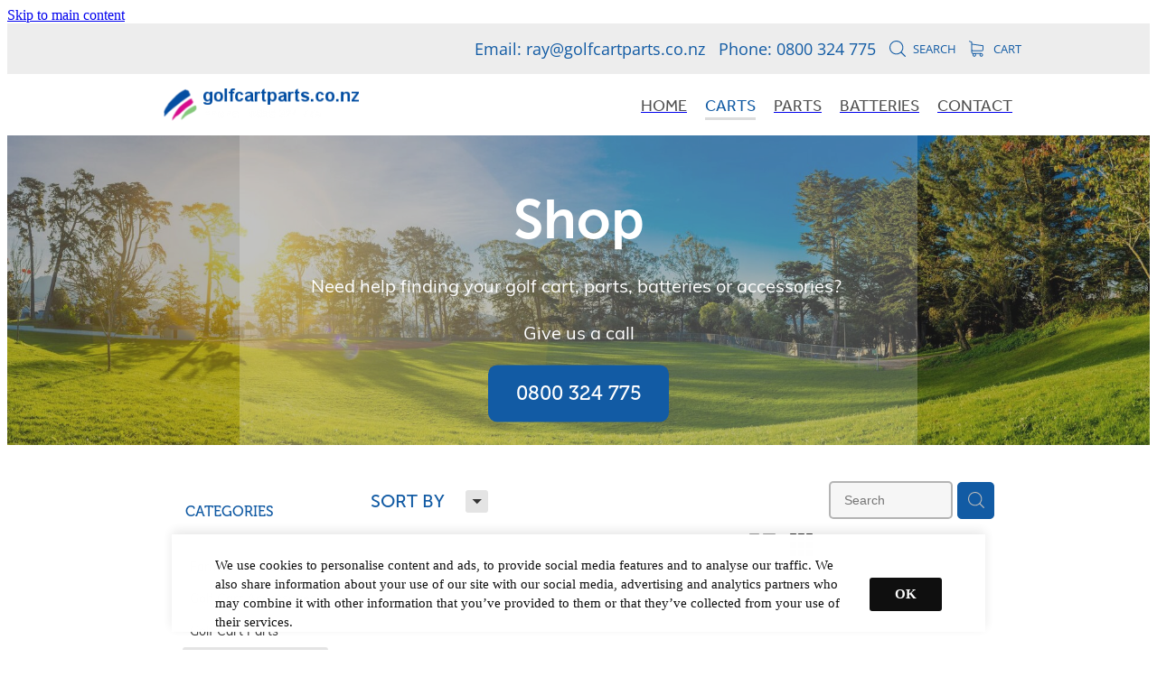

--- FILE ---
content_type: text/css
request_url: https://www.golfcartparts.co.nz/site_files/20961/assets/shop/shop.css?v=20260119081650
body_size: 4156
content:
.edit-feature-image-copy{background-color:#fff}body .feature-area-main{display:block}.feature-area-wrap{clear:both;min-width:48.750rem;overflow:hidden;background-color:transparent}.feature-area-wrap.hide-feature-logo .logo{display:none}.vpos-wrapper{height:100%}#header-area.header-overlay .feature-slide .vpos-wrapper{margin-top:0;height:calc(100% - 0px)}.feature-area__slides{position:relative;width:100%;min-width:48.750rem;background-color:transparent;margin:0 auto}.feature-slide{position:relative;min-width:48.750rem;background-color:transparent;background-position:50% 50%;background-repeat:no-repeat;background-size:cover;margin:0 auto}.feature-slide-content{margin:0 auto;position:relative;width:918px;z-index:101;background:0 0;color:#fff}body .feature-slide-content{position:absolute;top:50%;left:50%;-ms-transform:translate(-50%,-50%);-webkit-transform:translate(-50%,-50%);transform:translate(-50%,-50%)}body .logo-stay-still .feature-slide-content{top:0}.feature-slide-content-box{width:75%}.feature-slide-content a,.feature-slide-content a:visited,.feature-slide-content a:link,.feature-slide-content a:hover{color:#fff}.feature-slide-logo .logo{margin:0 auto}.feature-area-wrap.shortened .feature-slide-logo .logo{max-height:17.125rem}.feature-slide-logo .logo .logo-edit{display:none;visibility:hidden;margin:0 auto}.feature-area-main .logo .logo-edit{left:50%;margin:.313rem 0 0}.feature-area-main .logo-controls{left:50%;margin-left:0;transform:translateX(-50%);-webkit-transform:translateX(-50%)}.feature-slide-content-global{position:relative;z-index:102;height:21.438rem}.feature-slide-overlay{height:101%;position:absolute;z-index:100;width:100%;opacity:.38;-moz-opacity:.38;filter:alpha(opacity=38);background-color:#333;transition:opacity .5s ease-in-out;top:50%;transform:translate(0,-50%)}body.side-editor-open .feature-slide-overlay{transition:opacity 0s ease-in-out}.feature-slide-overlay.highlight{opacity:.68;-moz-opacity:.68;filter:alpha(opacity=68)}div.feature-text-scaling{display:block;word-wrap:break-word;white-space:normal}.feature-slide-heading div.feature-text-scaling{line-height:120%}.feature-slide-body div.feature-text-scaling{line-height:1.6em}.feature-slide-heading,h1.feature-slide-heading,h2.feature-slide-heading,h3.feature-slide-heading,div.feature-slide-heading{line-height:100%}.feature-area-main .feature-slide-heading,.feature-area-main h1.feature-slide-heading,.feature-area-main h2.feature-slide-heading,.feature-area-main h3.feature-slide-heading,.feature-area-main div.feature-slide-heading{color:#fff;font-family:ycvr,arial;font-weight:700;font-style:normal}.feature-area-main .heading-background{border-radius:0}body .feature-area-main .feature-slide.has-content .heading-background{background-color:rgba(255,255,255,.2)}.feature-slide-content .feature-slide-body{font-family:,arial;font-weight:;font-style:;font-size:20px;line-height:100%}.feature-slide-body strong{font-weight:700}.feature-slide-body em{font-style:italic}.feature-area__slides .cycle-next,.feature-area__slides .cycle-prev{position:absolute;min-width:40px;top:0;z-index:103;font-family:icons;font-size:80px;cursor:pointer;color:#fff;text-align:center}.feature-area__slides .cycle-next,.feature-area__slides .cycle-prev{height:100%;display:flex;flex-direction:column;justify-content:center}.feature-area__slides .cycle-prev{left:0}.feature-area__slides .cycle-next{right:0}.feature-area__slides .cycle-pager{text-align:center;width:94%;padding:0 3%;z-index:103;position:absolute;bottom:10%;overflow:hidden}.feature-area__slides .cycle-pager span{font-family:arial;font-size:50px;width:12px;height:12px;display:inline-block;cursor:pointer;background:rgba(18,91,164,1);border-radius:8px;margin:2px;border:2px solid rgba(18,91,164,1)}.feature-area__slides .cycle-pager span.cycle-pager-active{background:#fff}.feature-area__slides .cycle-pager>*{cursor:pointer}.feature-area-main .down-arrow-scroll{position:absolute;left:50%;-ms-transform:translateX(-50%);-webkit-transform:translateX(-50%);transform:translateX(-50%);margin-left:-13.5px;bottom:5%;animation:down-arrow-bounce 1.5s infinite;animation-timing-function:linear;display:block;-webkit-animation:down-arrow-bounce 1.5s infinite;-webkit-animation-timing-function:linear;-moz-animation-timing-function:linear;-moz-animation:down-arrow-bounce 1.5s infinite;cursor:pointer;z-index:103}.feature-area-main .down-arrow-scroll svg{width:1.688rem;height:.938rem}.feature-area-main .down-arrow-scroll svg path{fill:#fff}@-webkit-keyframes down-arrow-bounce{0%,20%,50%,80%,100%{-webkit-transform:translateY(0)}40%{-webkit-transform:translateY(-10px)}60%{-webkit-transform:translateY(3px)}}@keyframes down-arrow-bounce{0%,20%,50%,80%,100%{transform:translateY(0)}40%{transform:translateY(-6px)}60%{transform:translateY(3px)}}a.feature-button{font-family:htrh,arial;font-weight:500;font-style:normal;font-size:1.375rem;line-height:120%;padding:.85em 1em;box-sizing:border-box}a.feature-button:link,a.feature-button:visited{display:inline-block;text-decoration:none;transition:background-color .15s ease-out,color .15s ease-out;color:#fff;background:rgba(18,91,164,1)}a.feature-button:hover{text-decoration:none;color:#fff;background:rgba(8,81,154,1)}a.feature-button{min-width:200px !important}.heading-style-1{font-weight:700}.heading-style-2{font-style:italic}a.feature-button.round-corners{border-radius:10px}a.feature-button.full-round-corners{border-radius:1000px}.add-feature-area{display:none !important}.feature-slide-content-box-padding{border-radius:10px}.heading-background-none .feature-slide-content-box-padding{border-radius:10px!important}.heading-background-heading .feature-slide-content-box-padding,.heading-background-heading-blurb .feature-slide-content-box-padding,.heading-background-heading-blurb-button .feature-slide-content-box-padding{border-radius:0}.feature-slide--default274 .feature-slide-content-box{width:75%}.feature-slide{width:100%}.feature-slide-content{width:918px}#header-area.header-overlay .feature-slide-content{margin-top:0}.feature-slide-content{left:50%}.feature-slide-heading{font-size:60px}h1.feature-slide-heading{font-size:60px}h2.feature-slide-heading{font-size:60px}h3.feature-slide-heading{font-size:60px}div.feature-slide-heading{font-size:60px}.feature-slide-content .feature-slide-body{font-size:20px}a.feature-button{font-size:22px}.feature-area-wrap{height:21.438rem}.feature-slide{height:21.438rem}.feature-area__slides{height:21.438rem}.feature-slide--global{margin-top:-21.438rem}@media all and (max-width:400px){html:not(.responsive-disabled) .feature-slide-content{width:338px}html:not(.responsive-disabled) .feature-slide-heading{font-size:15.845070422535vw}html:not(.responsive-disabled) h1.feature-slide-heading{font-size:15.845070422535vw}html:not(.responsive-disabled) h2.feature-slide-heading{font-size:15.845070422535vw}html:not(.responsive-disabled) h3.feature-slide-heading{font-size:15.845070422535vw}html:not(.responsive-disabled) div.feature-slide-heading{font-size:15.845070422535vw}html:not(.responsive-disabled) a.feature-button{font-size:5.2816901408451vw}html:not(.responsive-disabled) .feature-slide-content-box{width:100%}html:not(.responsive-disabled) .feature-slide--default274 .feature-slide-content-box{width:100%}html:not(.responsive-disabled) .feature-area-main{height:auto}html:not(.responsive-disabled) .feature-area-wrap{height:auto}html:not(.responsive-disabled) .feature-slide{height:auto}html:not(.responsive-disabled) .feature-area__slides{height:auto}html:not(.responsive-disabled) #header-area.header-overlay-mobile .feature-slide-content{margin-top:0}html:not(.responsive-disabled) #header-area.header-overlay-mobile .feature-slide-content.feature-slide-content--top-left{margin-top:0}html:not(.responsive-disabled) #header-area.header-overlay-mobile .feature-slide-content.feature-slide-content--top-center{margin-top:0}html:not(.responsive-disabled) #header-area.header-overlay-mobile .feature-slide-content.feature-slide-content--top-right{margin-top:0}html:not(.responsive-disabled) #header-area.header-overlay-mobile .feature-slide-content.feature-slide-content--center-left{margin-top:0}html:not(.responsive-disabled) #header-area.header-overlay-mobile .feature-slide-content.feature-slide-content--center-center{margin-top:0}html:not(.responsive-disabled) #header-area.header-overlay-mobile .feature-slide-content.feature-slide-content--center-right{margin-top:0}html:not(.responsive-disabled) .feature-slide__placeholder{padding-top:102.500%}html:not(.responsive-disabled) .feature-area__slides.feature-area__slides--empty{padding-top:102.500%}}@media all and (max-width:740px){html:not(.responsive-disabled) .feature-slide-content{width:100%}html:not(.responsive-disabled) .feature-slide-heading{font-size:15.845070422535vw}html:not(.responsive-disabled) h1.feature-slide-heading{font-size:15.845070422535vw}html:not(.responsive-disabled) h2.feature-slide-heading{font-size:15.845070422535vw}html:not(.responsive-disabled) h3.feature-slide-heading{font-size:15.845070422535vw}html:not(.responsive-disabled) div.feature-slide-heading{font-size:15.845070422535vw}html:not(.responsive-disabled) .feature-slide-content .feature-slide-body{font-size:6.3380281690141vw}html:not(.responsive-disabled) a.feature-button{font-size:5.2816901408451vw}html:not(.responsive-disabled) .feature-slide-content-box{width:100%}html:not(.responsive-disabled) .feature-slide--default274 .feature-slide-content-box{width:100%}html:not(.responsive-disabled) .feature-area-main{height:auto}html:not(.responsive-disabled) .feature-area-wrap{height:auto}html:not(.responsive-disabled) .feature-slide{height:auto}html:not(.responsive-disabled) .feature-area__slides{height:auto}html:not(.responsive-disabled) #header-area.header-overlay-mobile .feature-slide-content{margin-top:0}html:not(.responsive-disabled) #header-area.header-overlay-mobile .feature-slide-content.feature-slide-content--top-left{margin-top:0}html:not(.responsive-disabled) #header-area.header-overlay-mobile .feature-slide-content.feature-slide-content--top-center{margin-top:0}html:not(.responsive-disabled) #header-area.header-overlay-mobile .feature-slide-content.feature-slide-content--top-right{margin-top:0}html:not(.responsive-disabled) #header-area.header-overlay-mobile .feature-slide-content.feature-slide-content--center-left{margin-top:0}html:not(.responsive-disabled) #header-area.header-overlay-mobile .feature-slide-content.feature-slide-content--center-center{margin-top:0}html:not(.responsive-disabled) #header-area.header-overlay-mobile .feature-slide-content.feature-slide-content--center-right{margin-top:0}html:not(.responsive-disabled) .feature-slide__placeholder{padding-top:102.500%}html:not(.responsive-disabled) .feature-area__slides.feature-area__slides--empty{padding-top:102.500%}}@media all and (min-width:740px) and (max-width:1080px){html:not(.responsive-disabled) .feature-slide-content{width:678px}}@media all and (min-width:1080px) and (max-width:1460px){html:not(.responsive-disabled) .feature-slide-content{width:918px}html:not(.responsive-disabled) #header-area.header-overlay .feature-slide-content{margin-top:0}}@media all and (min-width:1460px){html:not(.responsive-disabled) .feature-slide-content{width:1108px}}#main_body .stack.nsd0f-i478m .form-builder-block .rs-form-builder_row input.rs-form-builder--basic{background-color:#fff;border-width:0;border-color:rgba(255,255,255,.36);border-radius:0}#main_body .stack.nsd0f-i478m .form-builder-block .rs-form-builder_row textarea.rs-form-builder--basic{background-color:#fff;border-width:0;border-color:rgba(255,255,255,.36);border-radius:0}#main_body .stack.nsd0f-i478m .form-builder-block .rs-form-builder_row .choices__inner{background-color:#fff;border-width:0;border-color:rgba(255,255,255,.36);border-radius:0}#main_body .stack.nsd0f-i478m .form-builder-block .rs-form-builder_row .rs-form__file-upload{--border-width:0px;--border-color:rgba(255,255,255,.36);--border-radius:0px}#main_body .stack.nsd0f-i478m .form-builder-block .form-builder .submit-form{margin:15px auto 0 auto;display:block}#main_body .stack.nsd0f-i478m .form-builder-block .rs-form-builder_row .choices__list--dropdown{background-color:#fff;border-radius:0}#main_body .stack.nsd0f-i478m .form-builder-block .rs-form-builder_row .choices__item--selectable.is-highlighted{background-color:rgba(225,225,225,1)}#main_body .stack.nsd0f-i478m .form-builder-message{background-color:#fff}#main_body .stack.nsd0f-i478m .form-builder-message__overlay{background-color:rgba(18,91,164,.8)}#main_body .stack.nsd0f-i478m .form-builder-message__message{color:#125ba4}#main_body .stack.nsd0f-i478m .form-builder-message__message svg path{fill:#125ba4}#main_body .stack.nsd0f-i478m .block .rs-form-builder_row label{color:#fff}#main_body .stack.nsd0f-i478m .block .rs-form__file-upload{--color:#fff}.stack.nsd0f-i478m{background:#125ba4}#main_body .stack.nsd0f-i478m .block h2{color:#fff;font-size:2.25rem}#main_body .stack.nsd0f-i478m .accordion-block .accordion-block__item-icon--h2 svg path{fill:#fff}#main_body .stack.nsd0f-i478m .block h2.heading{color:#fff}#main_body .stack.nsd0f-i478m .block h2.heading a{color:#fff}#main_body .stack.nsd0f-i478m .accordion-block .accordion-block__item-icon--h2 svg{width:2.25rem;height:2.25rem}#main_body .stack.nsd0f-i478m .block .p-font:not(.picture-subtitle){color:#fff}#main_body .stack.nsd0f-i478m .accordion-block .accordion-block__item-icon--.p-font:not(.picture-subtitle) svg path{fill:#fff}#main_body .stack.nsd0f-i478m .block .p-font:not(.picture-subtitle).heading{color:#fff}#main_body .stack.nsd0f-i478m .block .p-font:not(.picture-subtitle).heading a{color:#fff}#main_body .stack.nsd0f-i478m #main_body .blog_post_holder .blog_readmore{color:#fff}#main_body .stack.nsd0f-i478m .p-font-colour{color:#fff}#main_body .stack.nsd0f-i478m .text_block .text_block_text a{color:#ededed}#main_body .stack.nsd0f-i478m .text_block .text_block_text a:visited{color:#ededed}#main_body .stack.nsd0f-i478m .accordion-block .accordion-block__item-content a{color:#ededed}#main_body .stack.nsd0f-i478m .accordion-block .accordion-block__item-content a:visited{color:#ededed}#main_body .stack.nsd0f-i478m .text-link-colour{color:#ededed}#main_body .stack.nsd0f-i478m .text-link-colour svg{fill:#ededed}#main_body .stack.nsd0f-i478m{--accessibility-outline-color:#ededed}.stack.nsd0f-i478m .file_upload_block .file-download-arrow{background:#125ba4}#main_body .stack.nsd0f-i478m .site-button{color:#125ba4;box-shadow:0 0 0 2px #fff inset;background:#fff;display:block;line-height:1.2;width:100%;min-width:200px;max-width:350px;padding:1rem 1.5em}#main_body .stack.nsd0f-i478m .button-content{box-shadow:0 0 0 2px #fff inset;background:#fff;color:#125ba4;display:block;line-height:1.2;width:100%;min-width:200px;max-width:350px;padding:1rem 1.5em}.stack.nsd0f-i478m .file_upload_block .file-download-arrow .file-download-ext{color:#fff}.stack.nsd0f-i478m .file_upload_block .file-download-arrow svg path{fill:#fff}#main_body .stack.nsd0f-i478m .button-content.file-upload-container{padding:1rem 1.042em;width:100%;max-width:21.875rem}#main_body .stack.nsd0f-i478m .button-content.file-upload-container .file-download-arrow{display:block}#main_body .stack.nsd0f-i478m .button-content.file-upload-container .file-download-text{padding-right:4.35em;line-height:1.5em}@media only screen and (min-width:740px){#main_body .stack.nsd0f-i478m .button-content:hover{background:rgba(225,225,225,1);color:#125ba4}#main_body .stack.nsd0f-i478m .site-button:hover{background:rgba(225,225,225,1);color:#125ba4}.stack.nsd0f-i478m .file_upload_block .file-upload-container:hover .file-download-arrow svg path{fill:#fff}}@media only screen and (max-width:740px){html:not(.responsive-disabled) .stack.nsd0f-i478m .file_upload_block .file-upload-container:hover .file-download-arrow svg path{fill:#fff}}._1100af70--45872783{--fluid-width:18}._4993ced5--45872783{flex:0 1 calc(100%/(var(--grid-size,24)/var(--fluid-width,8)))}#content .stack_area{padding-bottom:0}.nsd0f-i478m{margin-top:3.125rem;margin-bottom:0;--stack-design-padding-top:3.125rem;--stack-design-padding-bottom:3.125rem;padding-top:var(--stack-design-padding-top,0);padding-bottom:var(--stack-design-padding-bottom,0);--stack-design-column-gap:0;--stack-design-padding-left:0;--stack-design-padding-right:0}.nsd0f-i478m .column{padding-left:0;padding-right:0}.nsd0f-i478m .column-container{gap:var(--stack-design-column-gap,0)}.nsd0f-i478m .stack-inner{padding-left:var(--stack-design-padding-left,0);padding-right:var(--stack-design-padding-right,0)}@media screen and (max-width:740px){.stack.nsd0f-i478m .column{padding-top:8px;padding-bottom:8px;padding-left:0;padding-right:0}.stack.nsd0f-i478m{margin-top:3.125rem;margin-bottom:0;--stack-design-mobile-padding-top:3.125rem;--stack-design-mobile-padding-bottom:3.125rem;padding-top:var(--stack-design-mobile-padding-top,0);padding-bottom:var(--stack-design-mobile-padding-bottom,0);--stack-design-mobile-padding-left:0;--stack-design-mobile-padding-right:0}.stack.nsd0f-i478m .column-container{gap:0}.stack.nsd0f-i478m .stack-inner{padding-left:var(--stack-design-mobile-padding-left,0);padding-right:var(--stack-design-mobile-padding-right,0)}}._5d5af514{--grid-size:24}._252144ef{padding:1.25rem;overflow:hidden;box-sizing:border-box;width:75%;position:absolute;z-index:2;left:50%;transform:translateX(-50%);top:10%;pointer-events:none;opacity:0;background-color:var(--button-group-background-color);font-smoothing:antialiased;-webkit-font-smoothing:antialiased}._8dce7e5f{position:absolute;top:0;left:0;width:100%;height:100%;z-index:1;opacity:0;pointer-events:none}._2c899cee{pointer-events:auto}._9df0276b{font-size:1.125rem;line-height:1.2em;padding-left:2.1875rem;word-wrap:break-word}._9df0276b svg{width:1.5rem;height:1.1875rem;position:absolute;top:50%;transform:translateY(-50%);translate:-2.5rem 0;fill:var(--button-group-text-color)}@layer rs-base{._925853a1--00e0b97b{--button-group-background-color:#333;--button-group-text-color:#fff;--button-group-border-size:1px;--button-group-border-radius:21.875rem;--button-group-border-color:#333;--button-group-font-weight:500;--button-group-font-family:kldz;--button-group-font-style:normal;--button-group-hover-background-color:#333;--button-group-hover-text-color:#fff;--button-group-hover-border-color:#333;--button-group-font-size:1rem;--button-group-mobile-font-size:1rem;--button-group-letter-spacing:0em;--button-group-line-height:1.2;--button-group-text-transform:none;--button-group-padding:1rem 1.5em;--button-group-centered-text:start;--button-group-display:flex;--button-group-width:100%;--button-group-min-width:0;--button-group-max-width:21.875rem}}@layer rs-variants{._7c78bdb9--00e0b97b ._925853a1{--button-group-font-size:1rem;--button-group-mobile-font-size:1rem;--button-group-letter-spacing:0em;--button-group-line-height:1.2;--button-group-text-transform:none;--button-group-border-radius:21.875rem;--button-group-padding:1rem 1.5em;--button-group-display:flex;--button-group-width:100%;--button-group-min-width:0;--button-group-max-width:21.875rem}}@layer rs-base{._925853a1--4d82ff75{--button-group-background-color:#555;--button-group-text-color:#fff;--button-group-border-size:.125rem;--button-group-border-radius:21.875rem;--button-group-border-color:#555;--button-group-font-weight:500;--button-group-font-family:kldz;--button-group-font-style:normal;--button-group-hover-background-color:#373737;--button-group-hover-text-color:#fff;--button-group-hover-border-color:#373737;--button-group-font-size:1.375rem;--button-group-mobile-font-size:1rem;--button-group-letter-spacing:0em;--button-group-line-height:1.5;--button-group-text-transform:none;--button-group-padding:1rem 1.5em;--button-group-centered-text:start;--button-group-display:flex;--button-group-width:100%;--button-group-min-width:0;--button-group-max-width:21.875rem}}@layer rs-variants{._7c78bdb9--4d82ff75 ._925853a1{--button-group-font-size:1.375rem;--button-group-mobile-font-size:1rem;--button-group-letter-spacing:0em;--button-group-line-height:1.5;--button-group-text-transform:none;--button-group-border-radius:21.875rem;--button-group-padding:1rem 1.5em;--button-group-display:flex;--button-group-width:100%;--button-group-min-width:0;--button-group-max-width:21.875rem}}@layer rs-base{._925853a1--ae0c3718{--button-group-background-color:#fff;--button-group-text-color:#125ba4;--button-group-border-size:.125rem;--button-group-border-radius:21.875rem;--button-group-border-color:#fff;--button-group-font-weight:500;--button-group-font-family:kldz;--button-group-font-style:normal;--button-group-hover-background-color:#e1e1e1;--button-group-hover-text-color:#125ba4;--button-group-hover-border-color:#e1e1e1;--button-group-font-size:1.375rem;--button-group-mobile-font-size:1rem;--button-group-letter-spacing:0em;--button-group-line-height:1.5;--button-group-text-transform:none;--button-group-padding:1rem 1.5em;--button-group-centered-text:start;--button-group-display:flex;--button-group-width:100%;--button-group-min-width:0;--button-group-max-width:21.875rem}}@layer rs-variants{._7c78bdb9--ae0c3718 ._925853a1{--button-group-font-size:1.375rem;--button-group-mobile-font-size:1rem;--button-group-letter-spacing:0em;--button-group-line-height:1.5;--button-group-text-transform:none;--button-group-border-radius:21.875rem;--button-group-padding:1rem 1.5em;--button-group-display:flex;--button-group-width:100%;--button-group-min-width:0;--button-group-max-width:21.875rem}}@layer rs-base{._925853a1--1e2e2837{--button-group-background-color:#555;--button-group-text-color:#fff;--button-group-border-size:0px;--button-group-border-radius:21.875rem;--button-group-border-color:#555;--button-group-font-weight:400;--button-group-font-family:kldz;--button-group-font-style:normal;--button-group-hover-background-color:#323232;--button-group-hover-text-color:transparent;--button-group-hover-border-color:#323232;--button-group-font-size:1.125rem;--button-group-mobile-font-size:1rem;--button-group-letter-spacing:0em;--button-group-line-height:1;--button-group-text-transform:none;--button-group-padding:.7em .95em;--button-group-centered-text:center;--button-group-display:inline-flex;--button-group-width:auto;--button-group-min-width:4.375rem;--button-group-max-width:unset}}@layer rs-variants{._7c78bdb9--1e2e2837 ._925853a1{--button-group-font-size:1.125rem;--button-group-mobile-font-size:1rem;--button-group-letter-spacing:0em;--button-group-line-height:1;--button-group-text-transform:none;--button-group-border-radius:21.875rem;--button-group-padding:.7em .95em;--button-group-display:inline-flex;--button-group-width:auto;--button-group-min-width:4.375rem;--button-group-max-width:unset}}@layer rs-base{._925853a1--ceeee0e6{--button-group-background-color:transparent;--button-group-text-color:#555;--button-group-border-size:.125rem;--button-group-border-radius:21.875rem;--button-group-border-color:#555;--button-group-font-weight:500;--button-group-font-family:kldz;--button-group-font-style:normal;--button-group-hover-background-color:transparent;--button-group-hover-text-color:#373737;--button-group-hover-border-color:#373737;--button-group-font-size:1.375rem;--button-group-mobile-font-size:1rem;--button-group-letter-spacing:0em;--button-group-line-height:1.5;--button-group-text-transform:none;--button-group-padding:1rem 1.5em;--button-group-centered-text:start;--button-group-display:flex;--button-group-width:100%;--button-group-min-width:0;--button-group-max-width:21.875rem}}@layer rs-variants{._7c78bdb9--ceeee0e6 ._925853a1{--button-group-font-size:1.375rem;--button-group-mobile-font-size:1rem;--button-group-letter-spacing:0em;--button-group-line-height:1.5;--button-group-text-transform:none;--button-group-border-radius:21.875rem;--button-group-padding:1rem 1.5em;--button-group-display:flex;--button-group-width:100%;--button-group-min-width:0;--button-group-max-width:21.875rem}}@layer rs-base{._925853a1:hover{background-color:var(--button-group-hover-background-color);color:var(--button-group-hover-text-color);box-shadow:inset 0 0 0 var(--button-group-border-size) var(--button-group-hover-border-color)}._925853a1{box-sizing:border-box;border:none;outline:none;cursor:pointer;align-items:center;font-smoothing:antialiased;-webkit-font-smoothing:antialiased;justify-content:var(--button-group-centered-text);text-align:var(--button-group-centered-text);background-color:var(--button-group-background-color);color:var(--button-group-text-color);box-shadow:inset 0 0 0 var(--button-group-border-size) var(--button-group-border-color);border-radius:var(--button-group-border-radius);padding:var(--button-group-padding);font-family:var(--button-group-font-family);font-weight:var(--button-group-font-weight);font-style:var(--button-group-font-style);font-size:var(--button-group-font-size);text-transform:var(--button-group-text-transform);letter-spacing:var(--button-group-letter-spacing);transition:background-color .15s ease-out,color .15s ease-out,border-color .15s ease-out;line-height:var(--button-group-line-height);display:var(--button-group-display);width:var(--button-group-width);max-width:var(--button-group-max-width);min-width:var(--button-group-min-width);word-wrap:break-word;min-height:calc(var(--button-group-font-size)*var(--button-group-line-height))}@media (max-width:41.6875rem){._925853a1{font-size:var(--button-group-mobile-font-size)}}}._f1dcfe40{display:flex;flex-wrap:wrap;gap:.5rem;align-items:center;align-self:stretch}._4b0152f0{display:inline-block;width:auto;max-width:none;min-width:4.375rem;text-align:center;white-space:nowrap;text-decoration:none}._766d9222{justify-content:start}._3d1a6c78{justify-content:center}._774d5a3c{justify-content:end}@layer rs-base{._925853a1:hover{background-color:var(--button-group-hover-background-color);color:var(--button-group-hover-text-color);box-shadow:inset 0 0 0 var(--button-group-border-size) var(--button-group-hover-border-color)}._925853a1{box-sizing:border-box;border:none;outline:none;cursor:pointer;align-items:center;font-smoothing:antialiased;-webkit-font-smoothing:antialiased;justify-content:var(--button-group-centered-text);text-align:var(--button-group-centered-text);background-color:var(--button-group-background-color);color:var(--button-group-text-color);box-shadow:inset 0 0 0 var(--button-group-border-size) var(--button-group-border-color);border-radius:var(--button-group-border-radius);padding:var(--button-group-padding);font-family:var(--button-group-font-family);font-weight:var(--button-group-font-weight);font-style:var(--button-group-font-style);font-size:var(--button-group-font-size);text-transform:var(--button-group-text-transform);letter-spacing:var(--button-group-letter-spacing);transition:background-color .15s ease-out,color .15s ease-out,border-color .15s ease-out;line-height:var(--button-group-line-height);display:var(--button-group-display);width:var(--button-group-width);max-width:var(--button-group-max-width);min-width:var(--button-group-min-width);word-wrap:break-word;min-height:calc(var(--button-group-font-size)*var(--button-group-line-height))}@media (max-width:41.6875rem){._925853a1{font-size:var(--button-group-mobile-font-size)}}}@layer rs-variants{._3f36cb6a{padding:.875rem;width:auto;max-width:unset;min-width:unset}@media (max-width:41.6875rem){._3f36cb6a{width:100%;margin-top:2.5rem}}}@layer rs-base{._925853a1--4d82ff75{--button-group-background-color:#555;--button-group-text-color:#fff;--button-group-border-size:.125rem;--button-group-border-radius:21.875rem;--button-group-border-color:#555;--button-group-font-weight:500;--button-group-font-family:kldz;--button-group-font-style:normal;--button-group-hover-background-color:#373737;--button-group-hover-text-color:#fff;--button-group-hover-border-color:#373737;--button-group-font-size:1.375rem;--button-group-mobile-font-size:1rem;--button-group-letter-spacing:0em;--button-group-line-height:1.5;--button-group-text-transform:none;--button-group-padding:1rem 1.5em;--button-group-centered-text:start;--button-group-display:flex;--button-group-width:100%;--button-group-min-width:0;--button-group-max-width:21.875rem}}@layer rs-base{._925853a1--ceeee0e6{--button-group-background-color:transparent;--button-group-text-color:#555;--button-group-border-size:.125rem;--button-group-border-radius:21.875rem;--button-group-border-color:#555;--button-group-font-weight:500;--button-group-font-family:kldz;--button-group-font-style:normal;--button-group-hover-background-color:transparent;--button-group-hover-text-color:#373737;--button-group-hover-border-color:#373737;--button-group-font-size:1.375rem;--button-group-mobile-font-size:1rem;--button-group-letter-spacing:0em;--button-group-line-height:1.5;--button-group-text-transform:none;--button-group-padding:1rem 1.5em;--button-group-centered-text:start;--button-group-display:flex;--button-group-width:100%;--button-group-min-width:0;--button-group-max-width:21.875rem}}@layer rs-base{._925853a1--1e2e2837{--button-group-background-color:#555;--button-group-text-color:#fff;--button-group-border-size:0px;--button-group-border-radius:21.875rem;--button-group-border-color:#555;--button-group-font-weight:400;--button-group-font-family:kldz;--button-group-font-style:normal;--button-group-hover-background-color:#323232;--button-group-hover-text-color:transparent;--button-group-hover-border-color:#323232;--button-group-font-size:1.125rem;--button-group-mobile-font-size:1rem;--button-group-letter-spacing:0em;--button-group-line-height:1;--button-group-text-transform:none;--button-group-padding:.7em .95em;--button-group-centered-text:center;--button-group-display:inline-flex;--button-group-width:auto;--button-group-min-width:4.375rem;--button-group-max-width:unset}}@layer rs-variants{._1e7614a9>*{width:50%}._1e7614a9{display:flex;gap:.5rem;width:100%;margin-top:1.25rem}@media (max-width:41.6875rem){._1e7614a9{display:block}}}._dbdbbbd9{--button-group-font-size:1rem;height:3.0625rem;box-sizing:border-box}._de4d1125{opacity:.6;cursor:wait}._7720d2f9:not(:focus-visible){position:absolute;left:-1px;top:auto;width:1px;height:1px;overflow:hidden;padding:0;clip:rect(1px,1px,1px,1px);clip-path:inset(50%);margin:-1px}body.auth ._7720d2f9:focus-visible{top:3.625rem}._7720d2f9:focus-visible{position:absolute;width:auto;height:auto;z-index:2000;left:.5rem;top:.5rem;clip:unset;clip-path:unset;font-size:1rem;padding:.75rem 1.25rem}._254b5c18:focus-visible{background-color:#244fb6;color:#fff;border-radius:.25rem}._254b5c18:hover{background-color:#1c3f91}

--- FILE ---
content_type: application/javascript
request_url: https://cdn.rocketspark.com/_dist/js/chunks/FormBuilder.aa40f5377215.bundle.js
body_size: 10563
content:
(self.webpackChunk=self.webpackChunk||[]).push([["1943"],{79464:function(e,t,n){"use strict";n.d(t,{R5:function(){return a},Yq:function(){return i},hK:function(){return o}});var o="py3a60",i={topHalf:"py3a61d",top1:"py3a61e",top2:"py3a61f",top3:"py3a61g",top4:"py3a61h",top5:"py3a61i",top6:"py3a61j",top7:"py3a61k",top8:"py3a61l",rightHalf:"py3a61m",right1:"py3a61n",right2:"py3a61o",right3:"py3a61p",right4:"py3a61q",right5:"py3a61r",right6:"py3a61s",right7:"py3a61t",right8:"py3a61u",bottomHalf:"py3a61v",bottom1:"py3a61w",bottom2:"py3a61x",bottom3:"py3a61y",bottom4:"py3a61z",bottom5:"py3a620",bottom6:"py3a621",bottom7:"py3a622",bottom8:"py3a623",leftHalf:"py3a624",left1:"py3a625",left2:"py3a626",left3:"py3a627",left4:"py3a628",left5:"py3a629",left6:"py3a62a",left7:"py3a62b",left8:"py3a62c",box1:"py3a62d",box2:"py3a62e",box3:"py3a62f",box4:"py3a62g",box5:"py3a62h",box6:"py3a62i",box7:"py3a62j",box8:"py3a62k"},a={topHalf:"py3a61",top1:"py3a62",top2:"py3a63",top3:"py3a64",top4:"py3a65",top5:"py3a66",top6:"py3a67",top7:"py3a68",top8:"py3a69",top9:"py3a6a",top10:"py3a6b",top11:"py3a6c",rightHalf:"py3a6d",right1:"py3a6e",right2:"py3a6f",right3:"py3a6g",right4:"py3a6h",right5:"py3a6i",right6:"py3a6j",right7:"py3a6k",right8:"py3a6l",right9:"py3a6m",right10:"py3a6n",right11:"py3a6o",bottomHalf:"py3a6p",bottom1:"py3a6q",bottom2:"py3a6r",bottom3:"py3a6s",bottom4:"py3a6t",bottom5:"py3a6u",bottom6:"py3a6v",bottom7:"py3a6w",bottom8:"py3a6x",bottom9:"py3a6y",bottom10:"py3a6z",bottom11:"py3a610",leftHalf:"py3a611",left1:"py3a612",left2:"py3a613",left3:"py3a614",left4:"py3a615",left5:"py3a616",left6:"py3a617",left7:"py3a618",left8:"py3a619",left9:"py3a61a",left10:"py3a61b",left11:"py3a61c"}},32016:function(e,t,n){"use strict";n.r(t),n.d(t,{ShortcutLabel:function(){return o}});var o="h5pixt0"},98803:function(e,t,n){"use strict";n.r(t),n.d(t,{default:function(){return S}});var o=n(35665),i=n(65345),a=n(55686),r=n(95473),s=n.n(r),l=n(64164),c=n(90386),d=n(69220),u=n(71874),p=n(2914);let m="_d0f3d44c",f="_a8d9b7c2";var h=n(82736),y=n.n(h),b="_124ck1n6",v="_124ck1n7",g="_124ck1n0";let w={file:e=>{let t=_("div",{className:`_124ck1n2 ${g}`});return t.append(w.inner(e),w.remove(e)),t},inner:e=>{let t=_("div",{className:"_124ck1n3"});return t.append(w.loader(),w.icon(),w.error(),w.label(e)),t},loader:()=>{let e=new DOMParser().parseFromString(k(35),"image/svg+xml").documentElement;return e.classList.add("_124ck1nb"),e},icon:()=>{let e=_("rs-icon",{className:"_124ck1na"});return e.setAttribute("name","page"),e.setAttribute("size","36"),e},label:e=>{let t=_("span",{className:"_124ck1n5",textContent:e.file.name}),n=_("span",{className:b});n.append(w.uploadStatus(e));let o=_("div",{className:"_124ck1n4"});return o.append(t,n),o},uploadStatus:e=>{let t=_("p",{textContent:w.uploadText(0,e.file.size)}),n=_("a",{className:"_124ck1n8 text-link-colour",textContent:"Cancel"});n.addEventListener("click",e.cancelUploadCallback);let o=_("div",{className:v});return o.append(t,n),o},uploadText:(e,t)=>`Uploading ${Math.round(e)}% of ${w.fileSize(t)}`,fileSize:e=>{let t=0,n="b";if(e>0){let o=["tb","gb","mb","kb","b"];for(let i=0;i<o.length;i++){let a=o[i];if(e>=Math.pow(1e3,4-i)/10){t=e/Math.pow(1e3,4-i),n=a;break}}t=Math.round(10*t)/10}return`${t} ${({tb:"TB",gb:"GB",mb:"MB",kb:"KB",b:"b"})[n]}`},remove:e=>{let t=_("rs-icon",{className:"_124ck1n9"});return t.setAttribute("name","x"),t.setAttribute("size","24"),t.addEventListener("click",e.removeFileCallback),t},error:()=>{let e=_("rs-icon",{className:"_124ck1nd"});return e.setAttribute("name","warning"),e.setAttribute("size","36"),e.setAttribute("color","negative"),e}},_=(e,t)=>Object.assign(document.createElement(e),t),k=e=>{let t=e/2,n={"stroke-dasharray":2*Math.PI*(t-2),"stroke-dashoffset":`calc((100 - var(--progress)) / 100 * ${2*Math.PI*(t-2)})`,"transform-origin":`${t}px ${t}px`};return`<svg width="${e}" height="${e}"
     viewBox="0 0 ${e} ${e}" fill="none"
     xmlns="http://www.w3.org/2000/svg">
    <circle
        cx="50%"
        cy="50%"
        r="${e/2-2}"
        class="_124ck1nc"
        style="${Object.entries(n).map(([e,t])=>`${e}:${t}`).join(";")}"
    />
</svg>`};var L=n(64024),O=n(25654);let E=async e=>{let{FormsApi:t}=await Promise.resolve().then(n.bind(n,82302)),o={},i=[],a={};new(y())(e,{autoProcessQueue:!1,url:"temp",method:"post",previewsContainer:null,clickable:e.querySelector("._073dfe30"),maxFilesize:Number.parseInt(e.dataset.fileSizeLimit),maxFiles:Number.parseInt(e.dataset.fileLimit),acceptedFiles:"*/*"===e.dataset.fileTypes?null:e.dataset.fileTypes,dragenter(){e.classList.add(m),e.classList.remove(f),e.closest(".rs-form-builder_row").querySelector(".error-label").style.display="none"},dragleave(){e.classList.remove(m)},drop(){e.classList.remove(m),e.classList.remove("dz-drag-hover")},addedfile(t){t.previewElement=w.file({file:t,removeFileCallback:()=>e.dropzone.removeFile(t),cancelUploadCallback:()=>e.dropzone.cancelUpload(t)}),e.querySelector("._2b37bd89").append(t.previewElement)},accept(n,i){if(e.dropzone.getAcceptedFiles().length>=Number.parseInt(e.dataset.fileLimit))return void i("You can not upload any more files.");let r=e.closest("form.form-builder").name;new t().createFileUploadLink(r,{filename:n.name},{baseURL:`${L.Q.shortnameURL}/api`}).then(({data:t})=>{(i(),e.dropzone.getAcceptedFiles().length>Number.parseInt(e.dataset.fileLimit))?i("You can not upload any more files."):(o[n.upload.uuid]=t.key,n.dataURL=t.url,a[n.upload.uuid]=t.inputs,setTimeout(()=>e.dropzone.processFile(n),0))}).catch(e=>{console.error(`Failed to get a pre-signed URL: ${e}`),i("An unexpected error occurred.")})},processing(t){e.dropzone.options.url=t.dataURL},sending(e,t){let n=a[e.upload.uuid],o=new FormData;Object.entries(n).forEach(([e,t])=>o.append(e,t)),o.append("file",e);let i=t.send;t.send=()=>i.call(t,o)},uploadprogress(e,t){e.previewElement.style.setProperty("--progress",`${t}`),e.previewElement.querySelector(`.${v} > p`).textContent=w.uploadText(t,e.size)},complete(e){e.previewElement.classList.remove(g)},success(t){let n=w.fileSize(t.size);t.previewElement.querySelector(`.${b}`).textContent=n;let a=e.closest(".form-builder").dataset.nonce;i.push({name:t.name,key:o[t.upload.uuid],size:n}),p.s.emit("form:file:uploaded",{data:i,index:Number.parseInt(e.dataset.index),formId:e.closest("form").name,nonce:a})},removedfile(t){null!==t.previewElement&&null!==t.previewElement.parentNode&&t.previewElement.parentNode.removeChild(t.previewElement);let n=i.findIndex(e=>e.key===o[t.upload.uuid]),a=e.closest(".form-builder").dataset.nonce;-1!==n&&(i.splice(n,1),p.s.emit("form:file:uploaded",{data:i,index:Number.parseInt(e.dataset.index),formId:e.closest("form").name,nonce:a}))},error(e,t){let n="string"==typeof t?t:t.message;(n.includes("<")||n.includes(">"))&&(n="Could not upload file",console.error(`Error uploading file: ${t}`)),e.previewElement.classList.add("_124ck1n1"),e.previewElement.querySelector(`.${b}`).textContent=`${n}`}}),e.querySelectorAll("._ecc3999b").forEach(e=>{let t=e.dataset.acceptedTypes;new O.Tooltip(e,{tip:t,placement:"bottom"})})};var C=n(20669);function S(){document.querySelectorAll(".form-builder-container").forEach(e=>{if(!e.hasAttribute("v-cloak"))return;window.EDITOR||(e.closest(".stack").style.zIndex=2);let t=[],n=e.querySelectorAll(".form-builder")[0],i=n.getAttribute("name"),a=n.dataset.formName,r={custom:{}};e.querySelectorAll(".rs-field").forEach(e=>{let n=e.dataset.type,o=e.dataset.name,i=e.getAttribute("name");if(null!==n){let a={};a.field=i,a.type=n,a.name=o,a.value="",a.required=""===e.dataset.required,t.push(a);let s={};"email"===n&&(s.email="Must be a valid email address"),"checkbox"===n?s.required="This is a required field":s.required=`${o} is required`,r.custom[i]=s}}),new o.default({el:e,data:{formFields:t,form:i,formSubmitted:!1,nonce:"",submitting:!1},created(){this.$validator.localize("en",r)},mounted(){this.nonce=this.$el.querySelector(".form-builder").dataset.nonce,this.$el.querySelector(".rs-field--address").style.display="none",this.$nextTick(function(){let e=this.$el.querySelectorAll(".rs-select"),t=this;[].forEach.call(e,function(e){let n=e.dataset.index,o=new(s())(e,{silent:!1,searchEnabled:!1,itemSelectText:"",shouldSort:!1});e.addEventListener("change",e=>{t.formFields[n].value=e.detail.value}),t.formFields[n].value=o.getValue(!0)})}),"badge"===n.dataset.captchaBranding&&window.grecaptcha.ready(()=>{var e;null==(e=document.querySelector(".grecaptcha-badge"))||e.style.setProperty("visibility","visible")}),this.$el.querySelectorAll("._b1a5098c").forEach(e=>{E(e)}),p.s.on("form:file:uploaded",({data:e,index:t,formId:n,nonce:o})=>{if(this.form!==n||this.nonce!==o)return;this.formFields[t].value=e;let i=this.$el.querySelector(`.rs-field[name=${this.formFields[t].field}]`);i.classList.remove(f),i.closest(".rs-form-builder_row").querySelector(".error-label").style.display="none"})},methods:{handleAfterSubmissionMessage(e){if("message"===e.type){if(""!==e.action)try{Function(`"use strict";${e.action}`)()}catch(e){console.error(e)}let t=this.$el.querySelector(".form-builder-message");void 0!==t&&(this.formSubmitted=!0,(0,c.q)(t).then(e=>{e.classList.add("form-builder-message--active")}),(0,c.q)(this.$el.querySelector(".form-builder-message__overlay")).then(e=>{e.classList.add("form-builder-message__overlay--active")}),window.scrollTo(t));let o=this.$el.querySelector(`.${C.Oj}`);null!==o&&((0,c.q)(o),(0,c.q)(this.$el.querySelector(`.${C.bD}`)).then(e=>{e.classList.add(C.ll)})),n.reset()}},handleAfterSubmissionUrl(e){"url"===e.type&&((0,u.pL)("Email Form",e.action),window.location=e.action)},handleAfterSubmissionPage(e){"page"===e.type&&(window.location=e.action)},submitForm(){for(let e of this.formFields.filter(e=>"file"===e.type))if(e.required&&0===e.value.length){let t=this.$el.querySelector(`.rs-field[name=${e.field}]`);t.classList.add(f);let n=t.closest(".rs-form-builder_row").querySelector(".error-label");n.textContent="No file selected",n.style.display=null;return}this.$validator.validateAll(i).then(e=>{if(e){if(0===this.formFields.filter(e=>""!==e.value).length)return!1;void 0!==n.dataset.captchaSiteKey?window.grecaptcha.ready(()=>{try{window.grecaptcha.execute(n.dataset.captchaSiteKey,{action:"formSubmission"}).then(e=>{this.handleFormSubmission(e)})}catch{this.handleFormSubmission()}}):this.handleFormSubmission()}})},handleFormSubmission(e=null){this.submitting||(this.submitting=!0,(0,l.default)({url:"/page/scripts/forms/sendForm.php",data:{form:this.form,formData:this.formFields,captchaToken:e},process:`sendingForm${this.form}`,dataType:"json"}).then(e=>{(0,u.pL)("Email Form",a),this.handleAfterSubmissionMessage(e[0]),this.handleAfterSubmissionUrl(e[0]),this.handleAfterSubmissionPage(e[0])}).catch(e=>{let t;null!==(t="verification"===e.error?(0,d.buildDefaultTemplate)({heading:'<span class="verify-heading">Your form submissions are on hold</span>',content:'<p style="width: 610px;" class="verify-content">From time to time we need to verify some accounts. Any email form submissions that are sent from your forms will be put on hold and will send once your account has been verified with the Rocketspark support team.</p>',buttons:{button1:{text:"Verify Account",click(){(0,l.default)({url:"/dashboard/scripts/requestVerification.php"}).then(()=>{document.querySelector(".verify-heading").innerHTML="Your verification request was sent",document.querySelector(".verify-content").innerHTML="The Rocketspark support team will check your account and let you know once it has been verified",document.querySelector(".default-popup__button-wrapper .button").style.display="none"})}}}}):"waiting-verification"===e.error?(0,d.buildDefaultTemplate)({heading:'<span class="verify-heading">Your account is waiting verification</span>',content:'<p style="width: 610px;" class="verify-content">The Rocketspark support team is checking your account and let you know once it has been verified.</p>'}):void 0!==e.error?(0,d.buildDefaultTemplate)({heading:'<span class="verify-heading">An Error occurred</span>',content:`<p style="width: 610px;" class="verify-content">${e.error}</p>`}):(0,d.buildDefaultTemplate)({heading:'<span class="verify-heading">An Error occurred</span>',content:'<p style="width: 610px;" class="verify-content">Please retry the form submission, if this error persists please contact us.</p>'}))&&new d.default({htmlContent:t.outerHTML}).open(),this.submitting=!1}))}}})})}i.Ay.Validator.localize(a.messages),o.default.use(i.Ay)},69220:function(e,t,n){"use strict";n.r(t),n.d(t,{buildDefaultTemplate:function(){return c},default:function(){return l}});let o=function(){let e=function(e,t){let n=function(e){e.target===this&&(this.removeEventListener("animationend",n),t&&"function"==typeof t&&t.call())};e.addEventListener("animationend",n)};function t(e,t){for(let n in t)Object.prototype.hasOwnProperty.call(t,n)&&(e[n]=t[n]);return e}function n(e,n){this.el=e,this.options=t({},this.options),t(this.options,n),this.ctrlClose=this.el.querySelectorAll("[data-dialog-close]"),this.isOpen=!1,this._initEvents()}return n.prototype.options={onOpenDialog:function(){return!1},onCloseDialog:function(){return!1}},n.prototype._initEvents=function(){let e=this;[].forEach.call(this.ctrlClose,e=>{e.addEventListener("click",this.toggle.bind(this))}),document.addEventListener("keydown",function(t){"escape"===t.key&&e.isOpen&&e.toggle()}),this.options.overlayClose&&this.el.querySelector("."+e.options.rsPopupOption.className+"__background").addEventListener("click",this.toggle.bind(this))},n.prototype.toggle=function(){let t=this;this.isOpen?(t.el.classList.remove("dialog--open"),t.el.classList.add("dialog--close"),e(this.el.querySelector("."+t.options.rsPopupOption.className+"__content"),function(){t.el.classList.remove("dialog--close"),t.options.onCloseDialog(t)})):(t.el.classList.add("dialog--open"),this.options.onOpenDialog(this)),this.isOpen=!this.isOpen},n}(window);var i=n(90386),a=n(74817),r=n.n(a),s=n(91558);class l{constructor(e){if(this.$loaderOverlay=null,this.dialogObj=null,this.popupHidden=!0,this.options={},e&&"object"==typeof e&&(this.options=Object.assign({element:"",overlay:1,overlayDarkMode:!1,showClose:!0,className:"popup",containerClassName:[],overlayClose:!1,content:!1,htmlContent:!1,fadeTime:200,onClose:!1,loadingTitle:!1,data:{},externalClose:!1,verticalAlign:!0,setWidth:!0,beforeDisplay:!1},e)),!1===this.options.content&&!1===this.options.htmlContent)console.info("Please specify a content option");else if(""!==this.options.element)if("object"==typeof this.options.element){const e=this;this.options.element.addEventListener("click",function(t){e.open(),t.preventDefault()})}else document.querySelectorAll(this.options.element).forEach(function(e){let t=this;e.addEventListener("click",function(e){t.open(),e.preventDefault()})},this)}open(){this.$loaderOverlay=document.createElement("div"),this.$loaderOverlay.classList.add(`${this.options.className}-loader__overlay`),this.options.overlayDarkMode&&this.$loaderOverlay.classList.add(`${this.options.className}-loader__overlay--dark-mode`);let e=document.createElement("div");e.classList.add(`${this.options.className}-loader__container`),this.$loaderOverlay.appendChild(e);let t=document.createElement("div");if(t.classList.add(`${this.options.className}-loader__icon`),e.appendChild(t),this.options.loadingTitle){let e=document.createElement("div");e.classList.add(`${this.options.className}-loader__title`),e.innerHTML=this.options.loadingTitle,this.$loaderOverlay.appendChild(e)}if(document.body.appendChild(this.$loaderOverlay),(0,i.q)(this.$loaderOverlay),this.options.content){let e=new XMLHttpRequest,t=this,n=this.options.content;Object.keys(this.options.data).length>0&&(n+=this._makeParams(this.options.data)),e.open("GET",n,!0),e.onload=function(){e.status>=200&&e.status<400&&(t.options.htmlContent=e.responseText,t._loadContent())},e.send()}else this._loadContent()}_makeParams(e){return e?`?${Object.keys(e).map(t=>[t,e[t]].map(encodeURIComponent).join("=")).join("&")}`:""}_loadContent(){let e=this.options,t=document.createElement("div");t.classList.add(`${e.className}__background`);let n=document.createElement("div");n.classList.add(`${e.className}__content`);let a=document.createElement("div");if(a.classList.add(`${e.className}__content-inner`),n.appendChild(a),e.htmlContent){let r=document.createElement("div");if(r.classList.add("system-rs-popup"),r.classList.add(`${e.className}__temporary`),r.classList.add(`${e.className}__outer`),r.appendChild(t),r.appendChild(n),e.showClose){let t=document.createElement("div"),o=document.createElement("div");o.classList.add(`${e.className}__close`),e.externalClose&&o.classList.add(`${e.className}__close--external`),o.dataset.dialogClose="",t.appendChild(o),n.appendChild(t)}a.insertAdjacentHTML("afterbegin",e.htmlContent),""!==e.containerClassName&&r.classList.add(...e.containerClassName),document.body.appendChild(r);let l=n.offsetWidth,c=n.offsetHeight;r.classList.add(`${e.className}__container`),r.classList.add("dialog"),r.classList.remove(`${e.className}__temporary`),0===e.overlay&&r.classList.add("hide-overlay");let d=this._getPopupContentTop(c);e.setWidth&&(n.style.width=`${l}px`),n.style.top=`${d}px`,r.style.minHeight=`${document.body.offsetHeight}px`;let u=this,p=new AbortController,m=(0,s.n)(function(){!u.popupHidden&&u.options.verticalAlign&&u._verticalCenterPopup()},100);this.dialogObj=new o(r,{onOpenDialog:function(){document.body.classList.add(`${e.className}__open`),(0,i.X)(u.$loaderOverlay).then(()=>{null!==u.$loaderOverlay.parentNode&&u.$loaderOverlay.parentNode.removeChild(u.$loaderOverlay)}),u.popupHidden=!1,window.addEventListener("scroll",m.bind(this),{signal:p.signal}),window.addEventListener("resize",m.bind(this),{signal:p.signal}),u.options.beforeDisplay&&"function"==typeof u.options.beforeDisplay&&u.options.beforeDisplay.call(r,r)},onCloseDialog:function(){u.options.onClose&&"function"==typeof u.options.onClose&&u.options.onClose.call(),document.body.classList.remove(`${u.options.className}__open`),u.popupHidden=!1,null!==r&&r.parentNode.removeChild(r),p.abort()},overlayClose:e.overlayClose,rsPopupOption:this.options}),this.dialogObj.toggle();let f=r.querySelectorAll('[data-role="close"]'),h=function(){[].forEach.call(f,e=>{e.removeEventListener("click",h,{once:!0})}),u.close()};[].forEach.call(f,e=>{e.addEventListener("click",h,{once:!0})}),this.options.verticalAlign&&this._verticalCenterPopup()}}_getPopupContentTop(){let e=document.querySelector(`.${this.options.className}__content`).offsetHeight,t=Math.round(window.innerHeight/2-e/2);return t<60&&(t=60),t=t+window.pageYOffset||document.documentElement.scrollTop||document.body.scrollTop||0}_verticalCenterPopup(){let e=document.querySelector(`.${this.options.className}__content`);e&&e.offsetHeight<window.innerHeight+50&&(e.style.top=`${this._getPopupContentTop()}px`)}close(){null!==this.dialogObj&&this.dialogObj.toggle()}}let c=function(e={}){let t=document.createElement("div");t.classList.add("default-popup"),void 0!==e.className&&t.classList.add(e.className);let n=document.createElement("div");n.classList.add("default-popup__title-wrapper");let o=document.createElement("h2");o.classList.add("default-popup__title"),void 0!==e.heading&&("string"==typeof e.heading?o.innerHTML=e.heading:o.appendChild(e.heading)),n.appendChild(o);let i=document.createElement("div");i.classList.add("default-popup__content"),void 0!==e.content&&("string"==typeof e.content?i.innerHTML=e.content:i.appendChild(e.content));let a=document.createElement("div");if(a.classList.add("default-popup__button-wrapper"),document.createElement("div").classList.add("default-popup__button-wrapper"),void 0!==e.buttons&&"object"==typeof e.buttons){if(void 0!==e.buttons.button2){let t=document.createElement("button");t.classList.add("rs-button","rs-button--outline","rs-button--outline-grey","default-popup__button","default-popup__button-2"),t.innerHTML=e.buttons.button2.text,a.appendChild(t),(void 0===e.buttons.button2.close||e.buttons.button2.close)&&(t.dataset.role="close"),"function"==typeof e.buttons.button2.click&&r().on(document.body,"click.popup.button2",".default-popup__button-2",function(){r().off(document.body,"click.popup.button2"),e.buttons.button2.click()})}if(void 0!==e.buttons.button1){let t=document.createElement("button");t.classList.add("rs-button","rs-button--black","default-popup__button","default-popup__button-1"),t.innerHTML=e.buttons.button1.text,a.appendChild(t),void 0!==e.buttons.button1.close&&(t.dataset.role="close"),"function"==typeof e.buttons.button1.click&&r().on(document.body,"click.popup.button1",".default-popup__button-1",function(){r().off(document.body,"click.popup.button1"),e.buttons.button1.click()})}}return t.appendChild(n),t.appendChild(i),t.appendChild(a),t}},55686:function(e,t,n){"use strict";let o;n.r(t),n.d(t,{inputListUI:function(){return l},listTransition:function(){return s},messages:function(){return r},popupMethods:function(){return c},vueEventBus:function(){return a}});var i=n(91558);let a={on:()=>{},off:()=>{},emit:()=>{}};a.on=function(e,t){Promise.resolve().then(n.bind(n,35665)).then(({default:n})=>{void 0===o&&(o=new n),o.$on(e,t)})},a.off=function(e,t=null){Promise.resolve().then(n.bind(n,35665)).then(({default:n})=>{void 0===o&&(o=new n),o.$off(e,t)})},a.emit=function(e,...t){Promise.resolve().then(n.bind(n,35665)).then(({default:n})=>{void 0===o&&(o=new n),o.$emit(e,...t)})};let r={en:{messages:{"first-name":{required:"Enter a first name",max:(e,t)=>`Name must be less than ${Number.parseInt(t[0])+1} letters`},"last-name":{required:"Enter a last name",max:(e,t)=>`Name must be less than ${Number.parseInt(t[0])+1} letters`},address1:{required:"Enter an address",max:(e,t)=>`Address must be less than ${Number.parseInt(t[0])+1} characters`},address2:{required:"Enter an address",max:(e,t)=>`Address must be less than ${Number.parseInt(t[0])+1} characters`},email:{required:"An email address is required",email:"Please enter a valid email address",max:(e,t)=>`Name must be less than ${Number.parseInt(t[0])+1} characters`},password:{required:"Enter a password"},confirmPassword:{required:"Re-enter your password",confirmed:"Your passwords don't match"},areaCode:{required:"An area code is required",regex:"The area code can only contain numbers",max:(e,t)=>`Name must be less than ${Number.parseInt(t[0])+1} characters`},phone:{required:"A phone number is required",min:(e,t)=>`Phone must be more than ${Number.parseInt(t[0])-1} numbers`,max:(e,t)=>`Phone must be less than ${Number.parseInt(t[0])+1} numbers`,regex:"Phone can only contain numbers"},urlFormat:{url:"Please enter a valid URL"}}}},s={data:function(){return{transitionTimeoutValue:150}},methods:{beforeEnter:function(e){this.transitionTimeoutValue>0&&(e.style.opacity=0)},enter:function(e,t){setTimeout(function(){$(e).velocity({opacity:1},{complete:t})},e.dataset.index*this.transitionTimeoutValue)},leave:function(e,t){setTimeout(function(){$(e).velocity({opacity:0},{complete:t})},e.dataset.index*this.transitionTimeoutValue)}}},l={methods:{focusField(e){e.currentTarget.querySelector("input").focus()},highlightField(e){e.currentTarget.closest(".input-list__input-container").classList.add("focus")},unHighlightField(e){e.currentTarget.closest(".input-list__input-container").classList.remove("focus")}}},c={data:function(){return{}},mounted(){this.$nextTick(function(){let e=this.$el.querySelectorAll(".popup-content")[0],t=e.offsetHeight;t<window.innerHeight&&(e.style.top=`${this.getPopupContentTop(t)/2}px`)})},watch:{openPopup(e){this.verticalWatch(e)}},methods:{getPopupContentTop(e){void 0===e&&(e=this.$el.querySelector("#popup-outer").height());let t=window.innerHeight,n=this.$el.getBoundingClientRect(),o=Math.round(t/2-e/2-(n.top+document.body.scrollTop));return o<-90&&(o=-90),o+=document.body.scrollTop},verticalWatch(e=!0){if(e){this.positionPopup(),document.addEventListener("scroll",this.initWatch);return}document.removeEventListener("scroll",this.initWatch)},initWatch:(0,i.s)(function(){this.positionPopup()},100),positionPopup(){let e=this.$el.querySelector(".popup-content"),t=e.getBoundingClientRect().height,n=window.pageYOffset||document.documentElement.scrollTop||document.body.scrollTop||0;if(t<window.innerHeight-175){let o=Math.round(window.innerHeight/2-t/2);o<60&&(o=60),o+=n,e.style.top=`${o}px`}}}}},20669:function(e,t,n){"use strict";n.d(t,{Oj:function(){return r},WO:function(){return o},bD:function(){return i},ll:function(){return a}});let o="_a7f02cf8",i="_8dce7e5f",a="_2c899cee",r="_252144ef"},97029:function(e,t,n){"use strict";n.d(t,{T:function(){return i}}),n(71331),n(76907),n(15972),n(77109),n(46203),n(95819),n(95105),n(58455),n(35453),n(8268),n(86468),n(97986),n(21259);let o=new Map,i={on(e,t,{signal:n}={}){var i;o.has(e)||o.set(e,[]),(null!=(i=null==o?void 0:o.get(e))?i:[]).push({callback:t,signal:n})},off(e){o.has(e)&&o.delete(e)},do(e,t=null){if(!o.has(e))return;let n=o.get(e),i=n.filter(({signal:e})=>(null==e?void 0:e.aborted)!==!0);i.length!==n.length&&o.set(e,i),i.forEach(({callback:e})=>{e(t)})},emit(e,t=null){i.do(e,t)}}},71874:function(e,t,n){"use strict";n.d(t,{DD:function(){return m},E:function(){return u},UP:function(){return a},XD:function(){return c},_V:function(){return i},_Z:function(){return s},cm:function(){return d},pL:function(){return r},v4:function(){return f},xS:function(){return p}});var o=n(64024);let i=function(e){"GTM"===o.Q.analyticsMode?y(e):("UA"===o.Q.analyticsMode||"GA4"===o.Q.analyticsMode)&&v("add_to_cart",e)},a=function(e,t){return"GTM"===o.Q.analyticsMode?y({event:e+" Click",label:t}):("UA"===o.Q.analyticsMode||"GA4"===o.Q.analyticsMode)&&v("click",{event_category:e,event_label:t}),!0},r=function(e,t){return"GTM"===o.Q.analyticsMode?y({event:"formSent",label:t}):("UA"===o.Q.analyticsMode||"GA4"===o.Q.analyticsMode)&&v("sent",{event_category:e,event_label:t}),!0},s=function(e,t){if("GTM"===o.Q.analyticsMode){if(y({event:"productClick",ecommerce:{click:{products:[{id:e}]}},eventCallback:function(){window.location=t}}))return!1}else("UA"===o.Q.analyticsMode||"GA4"===o.Q.analyticsMode)&&v("select_content",{content_type:"product",items:[{id:e}]});return!0},l=function(e){if("GTM"===o.Q.analyticsMode){let t=[];for(let n of e)t.push({id:n.skuCode});y({ecommerce:{impressions:t}})}else if("UA"===o.Q.analyticsMode){let t=[];for(let n of e)t.push({id:n.skuCode});v("view_item_list",{items:t})}else if("GA4"===o.Q.analyticsMode){let t=[];for(let n of e)t.push({item_id:n.skuCode,item_name:n.name});v("view_item_list",{items:t})}},c=function(){let e=[];document.querySelectorAll(".gtm-product-impression").forEach(t=>{t.dataset.sku&&e.push({skuCode:t.dataset.sku,name:t.dataset.productname})}),l(e)},d=function(e){"GTM"===o.Q.analyticsMode?y({ecommerce:{detail:{products:[{id:e.skuCode,name:e.name,brand:e.brand,category:e.category,variant:e.variant,price:e.price}]}}}):"UA"===o.Q.analyticsMode?v("view_item",{items:[{id:e.skuCode,name:e.name,brand:e.brand,category:e.category,variant:e.variant,price:e.price}]}):"GA4"===o.Q.analyticsMode&&v("view_item",{items:[{item_id:e.skuCode,item_name:e.name,item_brand:e.brand,item_category:e.category,item_variant:e.variant,price:e.price}]})},u=function(e){if("GTM"===o.Q.analyticsMode)y({event:"checkout",ecommerce:{checkout:{actionField:{step:e}}}});else if("UA"===o.Q.analyticsMode){let t="begin_checkout";e>1&&(t="checkout_progress"),v(t,{checkout_step:e})}},p=function(e,t,n){"GA4"===o.Q.analyticsMode&&v("begin_checkout",{items:h(e),value:t,currency:n})},m=function(e,t,n){"GA4"===o.Q.analyticsMode&&v("add_shipping_info",{items:h(e),value:t,currency:n})},f=function(e,t,n,i){"GA4"===o.Q.analyticsMode&&v("add_payment_info",{items:h(e),value:t,currency:n,payment_type:i})},h=function(e){let t=[];for(let n of e)t.push({item_id:n.productID,item_name:n.productTitle,item_variant:n.variationTitle,quantity:n.quantity,price:n.price});return t},y=function(e){return window.dataLayer=window.dataLayer||[],!!b()&&(window.dataLayer.push(e),!0)},b=function(){for(let e of window.dataLayer)if("gtm.load"===e.event)return!0;return!1},v=function(e,t){"function"==typeof window.gtag&&window.gtag("event",e,t)}},12850:function(e,t,n){"use strict";n.d(t,{ShortcutCommandCenter:function(){return c}});var o=n(97029),i=n(2914);let a={"[MOD]+K":{command:"open.quickActions",name:"Quick Access Manager"},"[SHIFT]+D":{command:"designEditMode.toggle",name:"Toggle Design Edit Mode"}};var r=n(3541);function s(e,t){var n=Object.keys(e);if(Object.getOwnPropertySymbols){var o=Object.getOwnPropertySymbols(e);t&&(o=o.filter(function(t){return Object.getOwnPropertyDescriptor(e,t).enumerable})),n.push.apply(n,o)}return n}function l(e,t,n){var o;return(t="symbol"==typeof(o=function(e,t){if("object"!=typeof e||!e)return e;var n=e[Symbol.toPrimitive];if(void 0!==n){var o=n.call(e,t||"default");if("object"!=typeof o)return o;throw TypeError("@@toPrimitive must return a primitive value.")}return("string"===t?String:Number)(e)}(t,"string"))?o:o+"")in e?Object.defineProperty(e,t,{value:n,enumerable:!0,configurable:!0,writable:!0}):e[t]=n,e}class c{constructor(){l(this,"shortcutList",void 0),l(this,"pauseShortcuts",!1),this.shortcutList=a,this.setupListeners()}static init(){new c}static modifierKey(){return c.KEYBOARD_MODIFIER[r.A.platform()===r.O.MacOS?"macos":"windows"]}setupListeners(){document.addEventListener("keydown",e=>{let t=e.shiftKey,n=r.A.platform()===r.O.MacOS?e.metaKey:e.ctrlKey,i=e.key;if(this.shouldIgnoreKeyEvent(e))return;if("Escape"===e.code)return void o.T.emit("escape");let a=Object.entries(this.shortcutList).map(([e,t])=>(function(e){for(var t=1;t<arguments.length;t++){var n=null!=arguments[t]?arguments[t]:{};t%2?s(Object(n),!0).forEach(function(t){l(e,t,n[t])}):Object.getOwnPropertyDescriptors?Object.defineProperties(e,Object.getOwnPropertyDescriptors(n)):s(Object(n)).forEach(function(t){Object.defineProperty(e,t,Object.getOwnPropertyDescriptor(n,t))})}return e})({shortcut:{shift:e.includes("[SHIFT]"),mod:e.includes("[MOD]"),key:e.split("+").pop().toLowerCase()}},t)).find(({shortcut:e})=>e.shift===t&&e.mod===n&&e.key===i.toLowerCase());void 0===a||this.pauseShortcuts||o.T.emit(a.command)}),i.s.on("blockEdit:start",()=>this.pauseShortcuts=!0),i.s.on("blog:blockEdit:start",()=>this.pauseShortcuts=!0),i.s.on("blockEdit:end",()=>this.pauseShortcuts=!1),i.s.on("blog:blockEdit:end",()=>this.pauseShortcuts=!1)}shouldIgnoreKeyEvent(e){var t;if((null==(t=e.target.attributes.getNamedItem("contenteditable"))?void 0:t.value)==="true")return!0}}l(c,"KEYBOARD_MODIFIER",{macos:"⌘",windows:"Ctrl"})},25654:function(e,t,n){"use strict";n.d(t,{Tooltip:function(){return u}}),n(70499),n(32974),n(96111),n(45437),n(91674),n(62395),n(7173),n(5638),n(90373),n(3644),n(11364),n(96436),n(42162),n(26984),n(16477),n(76225);var o=n(79464),i=n(12850),a=n(32016),r=n(56795);function s(e,t){var n=Object.keys(e);if(Object.getOwnPropertySymbols){var o=Object.getOwnPropertySymbols(e);t&&(o=o.filter(function(t){return Object.getOwnPropertyDescriptor(e,t).enumerable})),n.push.apply(n,o)}return n}function l(e){for(var t=1;t<arguments.length;t++){var n=null!=arguments[t]?arguments[t]:{};t%2?s(Object(n),!0).forEach(function(t){c(e,t,n[t])}):Object.getOwnPropertyDescriptors?Object.defineProperties(e,Object.getOwnPropertyDescriptors(n)):s(Object(n)).forEach(function(t){Object.defineProperty(e,t,Object.getOwnPropertyDescriptor(n,t))})}return e}function c(e,t,n){var o;return(t="symbol"==typeof(o=function(e,t){if("object"!=typeof e||!e)return e;var n=e[Symbol.toPrimitive];if(void 0!==n){var o=n.call(e,t||"default");if("object"!=typeof o)return o;throw TypeError("@@toPrimitive must return a primitive value.")}return("string"===t?String:Number)(e)}(t,"string"))?o:o+"")in e?Object.defineProperty(e,t,{value:n,enumerable:!0,configurable:!0,writable:!0}):e[t]=n,e}n(3603),n(38735);let d=new Set(["light","material","light-border","translucent"]);class u{constructor(e,t={}){var n,o,i;this.el=e,c(this,"tippy",void 0),this.el=e;const a=null!=(n=t.theme)?n:"default",s=l({},t);u.loadTheme(a),this.tippy=(0,r.Ay)(this.el,l(l({},(delete s.tip)&&delete s.shortcut&&s),{},{arrow:!!t.arrow&&r.qO,placement:null!=(o=t.placement)?o:"auto",delay:null!=(i=t.delay)?i:[500,0],theme:a,allowHTML:!0})),this.setContent(this.getLabel(t))}static loadTheme(e){d.has(e)?n(5991)(`./${e}.css`):n(17783)(`./${e}.css`).catch(t=>{console.error("Theme not found:",e),console.error(t)})}disable(){Array.isArray(this.tippy)?this.tippy.forEach(e=>e.disable()):this.tippy.disable()}enable(){Array.isArray(this.tippy)?this.tippy.forEach(e=>e.enable()):this.tippy.enable()}setContent(e){Array.isArray(this.tippy)||this.tippy.setContent(e)}getLabel(e){if(this.el instanceof HTMLElement){var t;let n=e.shortcut?`<span class="${a.ShortcutLabel} ${o.R5.left1}">${e.shortcut.replace("[MOD]",i.ShortcutCommandCenter.modifierKey())}</span>`:"";return`${null!=(t=e.tip)?t:this.el.getAttribute("data-tooltip")} ${n}`}}}},3541:function(e,t,n){"use strict";var o;n.d(t,{O:function(){return i}});let i=((o={})[o.iOS=0]="iOS",o[o.Android=1]="Android",o[o.Windows=2]="Windows",o[o.MacOS=3]="MacOS",o[o.Linux=4]="Linux",o[o.Other=5]="Other",o);t.A={platform:()=>{let e={Win:i.Windows,Mac:i.MacOS,Linux:i.Linux,Android:i.Android,"like Mac":i.iOS},t=i.Other;return Object.entries(e).forEach(([e,n])=>{-1!==navigator.userAgent.indexOf(e)&&(t=n)}),t}}},5991:function(e,t,n){var o={"./light-border.css":["64688","21475"],"./material.css":["19220","91007"],"./translucent.css":["96958","94499"],"./light.css":["87291","79920"]};function i(e){if(!n.o(o,e))return Promise.resolve().then(function(){var t=Error("Cannot find module '"+e+"'");throw t.code="MODULE_NOT_FOUND",t});var t=o[e],i=t[0];return n.e(t[1]).then(function(){return n(i)})}i.keys=function(){return Object.keys(o)},i.id=5991,e.exports=i},17783:function(e,t,n){var o={"./flint-seo.css":["5842","89843"],"./default.css":["32016","86841"]};function i(e){if(!n.o(o,e))return Promise.resolve().then(function(){var t=Error("Cannot find module '"+e+"'");throw t.code="MODULE_NOT_FOUND",t});var t=o[e],i=t[0];return n.e(t[1]).then(function(){return n(i)})}i.keys=function(){return Object.keys(o)},i.id=17783,e.exports=i}}]);

--- FILE ---
content_type: application/x-javascript
request_url: https://consentcdn.cookiebot.com/consentconfig/4400ac8d-f0a1-461b-a7a3-7de75874831d/golfcartparts.co.nz/configuration.js
body_size: 656
content:
CookieConsent.configuration.tags.push({id:186099876,type:"script",tagID:"",innerHash:"",outerHash:"",tagHash:"6345412826621",url:"https://consent.cookiebot.com/uc.js",resolvedUrl:"https://consent.cookiebot.com/uc.js",cat:[1]});CookieConsent.configuration.tags.push({id:186099883,type:"script",tagID:"",innerHash:"",outerHash:"",tagHash:"14191976264276",url:"https://cdn.rocketspark.com/_dist/js/public.min.v20251219143123.js",resolvedUrl:"https://cdn.rocketspark.com/_dist/js/public.min.v20251219143123.js",cat:[5]});CookieConsent.configuration.tags.push({id:186099898,type:"script",tagID:"",innerHash:"",outerHash:"",tagHash:"380084358657",url:"",resolvedUrl:"",cat:[4]});CookieConsent.configuration.tags.push({id:186099901,type:"script",tagID:"",innerHash:"",outerHash:"",tagHash:"864342876126",url:"",resolvedUrl:"",cat:[5]});

--- FILE ---
content_type: application/javascript
request_url: https://cdn.rocketspark.com/_dist/js/chunks/RS/ShopHome.e96c513af860.bundle.js
body_size: 4397
content:
"use strict";(self.webpackChunk=self.webpackChunk||[]).push([["81569"],{43976:function(t,e,o){o(71331),o(76907),o(15972),o(77109),o(46203),o(95819),o(95105),o(58455),o(35453),o(8268),o(86468),o(97986),o(21259),o(84982),e.A={_storage:new WeakMap,put:function(t,e,o){this._storage.has(t,e)||this._storage.set(t,new Map),this._storage.get(t).set(e,o)},get:function(t,e){if(void 0!==this._storage.get(t))return this._storage.get(t).get(e)},has:function(t,e){return void 0!==this._storage.get(t)&&this._storage.get(t).has(e)},remove:function(t,e){if(void 0!==this._storage.get(t)){let o=this._storage.get(t).delete(e);return 0===this._storage.get(t).size&&this._storage.delete(t),o}}}},29432:function(t,e,o){e.A=o(40769).C},49113:function(t,e,o){e.A=o(40769).V},88339:function(t,e,o){o.r(e),o.d(e,{default:function(){return l}});var i=o(43976),s={"rs-tooltip":"rs__2F97l9mz","rs-tooltip--active":"rs__2FZ3Ah3n","rs-tooltip--vertical":"rs__1Uti8HXI","rs-tooltip__arrow":"rs__PUL7CX3f","rs-tooltip--horizontal":"rs__3gtOSv_B","rs-tooltip--bottom":"rs__28SI_WmB","rs-tooltip--top":"rs__2x9kxjDL","rs-tooltip--left":"rs__eQ2D5F0l","rs-tooltip--right":"rs__3K6-baYP","rs-tooltip__caption":"rs__2JhmisYp"};class l{constructor(t,e={}){if(""===e.tip&&(void 0===t.dataset.tip||""===t.dataset.tip)||i.A.has(t,"has-tooltip"))return;if(i.A.put(t,"has-tooltip",!0),this.arrowOffset=10,this.isScrolling=!1,this.leftTolerance=5,this.tooltipDIV=document.querySelector(`.${s["rs-tooltip"]}`),this.tooltipArrow=document.querySelector(`.${s["rs-tooltip__arrow"]}`),this.options={},"object"==typeof e&&(this.options=Object.assign({position:"bottom",tip:"",delayShow:1e3,delayHide:500,horizontalOffset:0,verticalOffset:0},e)),"string"==typeof t&&(t=document.querySelector(t)),!(t instanceof Element||t instanceof HTMLDocument||null===t))return void console.log(`You haven't passed through a DOM element, or the element can't be found: ${t}`);this.element=t,this.positionClasses=[s["rs-tooltip"]],this._createTooltip(),this.element.addEventListener("mouseenter",()=>{let t=this._isVisible()?0:this.options.delayShow,e=i.A.get(this.tooltipDIV,"tooltipHideTimeout");void 0!==e&&(clearTimeout(e),i.A.remove(this.tooltipDIV,"tooltipHideTimeout"));let o=i.A.get(this.tooltipDIV,"tooltipShowTimeout");void 0!==o&&(clearTimeout(o),i.A.remove(this.tooltipDIV,"tooltipShowTimeout"));let s=setTimeout(()=>{this._showTooltip()},t);i.A.put(this.tooltipDIV,"tooltipShowTimeout",s)}),this.element.addEventListener("mouseleave",()=>{let t=setTimeout(()=>{this._hideTooltip(),i.A.remove(this.tooltipDIV,"tooltipHideTimeout")},this.options.delayHide);i.A.put(this.tooltipDIV,"tooltipHideTimeout",t);let e=i.A.get(this.tooltipDIV,"tooltipShowTimeout");void 0!==e&&(clearTimeout(e),i.A.remove(this.tooltipDIV,"tooltipShowTimeout"))}),window.addEventListener("scroll",()=>{var t;let e;this.isScrolling=!0,this._hideTooltip(!0),(t=()=>{this.isScrolling=!1,window.addEventListener("scroll",()=>{this.isScrolling=!0,this._hideTooltip(!0)},{once:!0})})&&"[object Function]"===Object.prototype.toString.call(t)&&window.addEventListener("scroll",function(){window.clearTimeout(e),e=setTimeout(function(){t()},66)},!1)},{once:!0}),this.element.addEventListener("click",()=>{this._hideTooltip(),i.A.remove(this.tooltipDIV,"tooltipHideTimeout")})}_createTooltip(){if(null!==document.querySelector(`.${s["rs-tooltip"]}`))return;this.tooltipDIV=document.createElement("div"),this.tooltipDIV.classList.add(...this.positionClasses);let t=document.createElement("div");t.classList.add(s["rs-tooltip__caption"]),this.tooltipDIV.append(t);let e=document.createElement("div");e.classList.add(s["rs-tooltip__arrow"]),this.tooltipDIV.append(e),document.body.append(this.tooltipDIV),this.toolTipDom=document.querySelector(`.${s["rs-tooltip"]}`),this.tooltipArrow=e}_showTooltip(){if(this.isScrolling)return;let t=this.options.tip;(""===this.options.tip||void 0===this.options.tip)&&void 0!==this.element.dataset.tip&&(t=this.element.dataset.tip),""===t||(this._hideTooltip(),setTimeout(()=>{""===this.options.tip&&(this.options.tip=this.element.dataset.tip),this.tooltipDIV.querySelector(`.${s["rs-tooltip__caption"]}`).innerHTML=t,this._positionTooltip(),this.tooltipDIV.classList.add(s["rs-tooltip--active"])},150))}_positionTooltip(){let t="auto",e="auto";this.positionClasses=[s["rs-tooltip"]],this.tooltipDIV.width=null,this.tooltipDIV.height=null;let o=this.element.getBoundingClientRect(),i=o.left,l=o.top,a=o.width,r=o.height,n=this.tooltipDIV.offsetWidth,c=this.tooltipDIV.offsetHeight,h=window.pageYOffset||document.documentElement.scrollTop,d=this.options.position;if("horizontal"===this.options.position?(d="left",i>n+20?d="left":window.innerWidth-i+a>n+20&&(d="right")):"vertical"===this.options.position&&(d="bottom",window.innerHeight-l+r>c+20?d="bottom":l>n+20&&(d="top")),this.positionClasses.push(s[`rs-tooltip--${d}`]),"top"===d?(this.positionClasses.push(s["rs-tooltip--vertical"]),e=a/2+i-n/2+this.options.horizontalOffset,t=l+h-c-this.arrowOffset+this.options.verticalOffset):"bottom"===d?(this.positionClasses.push(s["rs-tooltip--vertical"]),e=a/2+i-n/2+this.options.horizontalOffset,t=l+h+r+this.arrowOffset+this.options.verticalOffset):"left"===d?(this.positionClasses.push(s["rs-tooltip--horizontal"]),e=i-n-this.arrowOffset+this.options.horizontalOffset,t=l+h+r/2-c/2+this.options.verticalOffset):"right"===d&&(this.positionClasses.push(s["rs-tooltip--horizontal"]),e=a+i+this.arrowOffset+this.options.horizontalOffset,t=l+h+r/2-c/2+this.options.verticalOffset),e<this.leftTolerance){let t=e-this.leftTolerance;e=this.leftTolerance,this.tooltipArrow.style.marginLeft=`${t}px`}else this.tooltipArrow.style.marginLeft=null;this.tooltipDIV.style.top=`${t}px`,this.tooltipDIV.style.right="autopx",this.tooltipDIV.style.bottom="autopx",this.tooltipDIV.style.left=`${e}px`,this.tooltipDIV.classList.add(...this.positionClasses)}_hideTooltip(t=!1){this.tooltipDIV.classList.remove(s["rs-tooltip--active"]),setTimeout(()=>{this.tooltipDIV.classList.remove(s["rs-tooltip--vertical"],s["rs-tooltip--horizontal"],s["rs-tooltip--top"],s["rs-tooltip--right"],s["rs-tooltip--bottom"],s["rs-tooltip--left"]),this.tooltipDIV.style.top=null,this.tooltipDIV.style.right=null,this.tooltipDIV.style.bottom=null,this.tooltipDIV.style.left=null},150*!t)}_isVisible(){let t=window.getComputedStyle(this.tooltipDIV);return null!==this.tooltipDIV.offsetParent&&"0"!==t.opacity}destroy(){this.tooltipDIV.remove(),i.A.remove(this.element,"has-tooltip")}}},87574:function(t,e,o){let i,s,l;o.r(e),o.d(e,{setupShopHome:function(){return d},setupShopHomeData:function(){return p},setupShopHomeFilterUrls:function(){return g},setupShopHomeFilters:function(){return m},setupShopHomeMobileCategories:function(){return v},setupShopHomeSearchBar:function(){return u},setupShopHomeSortBy:function(){return f},setupShopHomeView:function(){return w}});var a=o(29432),r=o(49113),n=o(88339),c=o(71874);let h=!0;function d(){p(),u(),$(window).hashchange(function(){i||window.loadShopHomeData(location.hash)}),f(),m(),g(),w(),v()}function p(){window.loadShopHomeData=function(t,e,o){if($(o).is("li")||(o=$(o).parents("li")),$(o).hasClass("disabled"))return;i=!0,$(o).addClass("loading"),$(o).removeClass("selected"),$("#product-filters-area").addClass("disabled"),$("#shop-search-container").addClass("disabled"),t=t||"",e=e||"";let s=/\/shop\/filter\/([^/]+)\//i.exec(document.URL),l="";l=h&&null!==s&&s.length>1?s[1]:"";let a="";a=""===window.location.hash&&""!==l?l:(a=window.location.hash.slice(1)).replace("/","");let r="";"1"===window.getParameterByName("mobilePreview")&&(r="?mobilePreview=1"),$.ajax({type:"POST",url:"/shop/scripts/loadShopHomeData.php"+r,data:{type:t,value:e,hashtag:a},dataType:"JSON",success:function(t){h=!1;let e=$("#product-data");if(e.html(t.html),e.removeClass("text-center"),window.replaceRetina(),t.hashtag!==window.location.hash)if(""===t.hashtag&&""===l){let t=window.location;"pushState"in history?history.pushState("",document.title,t.pathname+t.search):window.removeHash()}else""===t.hashtag?window.removeHash():window.location.hash=t.hashtag;$(o).removeClass("loading"),$("#product-filters-area").removeClass("disabled"),$("#shop-search-container").removeClass("disabled"),y(t.filters,t.disabled,t.resultCount),[].forEach.call(document.querySelectorAll(".product--has-tip"),function(t){new n.default(t,{position:"bottom"})}),c.XD()}}),setTimeout(function(){i=!1},500)}}function u(){window.location.hash.length>0&&$(window.location.hash.slice(1).split("&")).each(function(t,e){let o=e.split("=");"search"===o[0]&&$("#search-input").val(decodeURI(o[1])),"category"===o[0]&&$("#shop-sort-select").val(decodeURI(o[1]))})}function f(){$(".desktop-home").length>0?($(".sort-by").on("click",function(t){t.preventDefault(),$(document).off("click"),$("#search-order-wrapper").slideToggle("fast"),setTimeout(function(){$(document).one("click",function(){$("#search-order-wrapper").slideUp("fast")})},500)}),$(".sort-by-option").click(function(){let t=$(this);window.sortBy(t.data("sortby"))})):$(".mobile-home").length>0&&$(".sort-by").click(function(t){t.preventDefault(),$("#shop-sort-select").click()})}function m(){document.querySelectorAll(".shop-filters__show-filters").length>0&&document.querySelector(".shop-filters__show-filters").addEventListener("click",function(){let t=document.querySelector(".shop-filters__show-filters"),e=document.querySelector("#product-filters-area");t.classList.contains("shop-filters__show-filters--hidden")?(e.style.display="",window.scrollPageTo(t,10,500),(0,a.A)(e,400).then(function(){e.style.height="auto"})):(0,r.A)(e,300),t.classList.toggle("shop-filters__show-filters--hidden")}),document.querySelectorAll(".shop-filters-accordion").length>0&&[].forEach.call(document.querySelectorAll(".shop-filters-accordion"),function(t){let e=t.querySelector(".title"),o=t.querySelector(".product-filters");null!==e&&null!==o&&e.addEventListener("click",function(){o.classList.contains("shop-filters-accordion--sliding")||([].forEach.call(document.querySelectorAll(".shop-filters-accordion .product-filters.active"),function(t){o!==t&&(t.classList.add("shop-filters-accordion--sliding"),(0,r.A)(t,300).then(function(){t.classList.remove("shop-filters-accordion--sliding")}),t.closest(".shop-filters-accordion").classList.add("shop-filters-accordion--hidden"))}),t.classList.contains("shop-filters-accordion--hidden")?(o.style.display="",o.classList.add("shop-filters-accordion--sliding"),(0,a.A)(o,400).then(function(){o.classList.remove("shop-filters-accordion--sliding")}),document.querySelectorAll(".shop-filters__show-filters").length>0?window.scrollPageTo(document.querySelector(".shop-filters__show-filters"),10,500):window.scrollPageTo(e,10,500)):(o.classList.add("shop-filters-accordion--sliding"),(0,r.A)(o,300).then(function(){o.classList.remove("shop-filters-accordion--sliding")})),t.classList.toggle("shop-filters-accordion--hidden"))})})}function g(){if($("#product-data").length>0){if(window.location.href.match(/\/shop\/filter\//)&&0===window.location.hash.length){$(".ajax-loader-wrap").hide();let t=document.querySelector("#product-data");y(t.dataset.filters,t.dataset.disabled,t.dataset.resultCount)}else window.loadShopHomeData();window.location.hash.length>0&&$(window.location.hash.slice(1).split("&")).each(function(t,e){let o=e.split("=");"search"===o[0]&&$("#search-input").val(decodeURI(o[1])),"sortby"===o[0]&&$("#shop-sort-select").val(o[1])}),$(window).hashchange(function(){i||window.loadShopHomeData(location.hash)})}}function w(){$(".toggle-layout").click(function(t){t.preventDefault();let e=$(this),o=$(".products_list");if(!e.hasClass("active")){let t=e.data("layout");o.toggleClass("list-layout grid-layout"),$("#shop-layout-grid-button").add("#shop-layout-list-button").toggleClass("active"),$.ajax({url:"/shop/scripts/saveLayout.php",data:"layout="+t,type:"GET"})}})}function v(){[].forEach.call(document.querySelectorAll(".mobile-select-filter"),function(t){t.addEventListener("change",function(){let e=Array.from(t.querySelectorAll("option:checked")).map(t=>t.value),o=t.getAttribute("data-filter-type");if(e.length>1&&e.includes("-1")){t.querySelector('option[value="-1"]').selected=!1;for(let t=0;t<e.length;t++)"-1"===e[t]&&e.splice(t,1)}0===e.length&&(t.querySelector('option[value="-1"]').selected=!0,e.push("-1")),window.loadShopHomeData(o,e)})})}function y(t,e,o){$(".product-filters li").removeClass("selected disabled"),$("#clear-shop-search").hide(),document.querySelectorAll(".shop-filters__product-count").length>0&&(document.querySelector(".shop-filters__product-count").innerHTML=o),s=$.parseJSON(t),$(s).each(function(e,i){if(void 0!==i.category&&$(i.category.split("|")).each(function(t,e){$("#category-filter-"+e).addClass("selected")}),void 0!==i.tags&&$(i.tags.split("|")).each(function(t,e){$("#tags-filter-"+e).addClass("selected")}),void 0!==i.brands&&$(i.brands.split("|")).each(function(t,e){$("#brands-filter-"+e).addClass("selected")}),void 0!==i.options&&$(i.options.split("|")).each(function(t,e){$("#option-filter-"+e).addClass("selected")}),void 0!==i.sortby){let t=i.sortby;$("li.select").removeClass("select"),$("li."+t).addClass("select")}if(void 0!==i.search){$("#clear-shop-search").show().css("display","inline-block");let t=1===o?"Product":"Products",e=window.escapeHTML(decodeURIComponent(i.search)),s="";void 0!==i.category&&""!==i.category&&void 0!==i.brands&&""!==i.brands?s=' - <a href="/shop/#search='+i.search+'">Search in all categories/brands</a>':void 0!==i.category&&""!==i.category?s=' - <a href="/shop/#search='+i.search+'">Search in all categories</a>':void 0!==i.brands&&""!==i.brands?s=' - <a href="/shop/#search='+i.search+'">Search in all brands</a>':void 0!==i.tags&&""!==i.tags&&(s=' - <a href="/shop/#search='+i.search+'">Search in all tags</a>');let l=$("#product-data .search_result");l.length>0?l.html(o+" "+t+' matched your search for "'+e+s+'"'):$("#product-data").prepend('<div class= "search_result p-font-colour p-font" >'+o+" "+t+' matched your search for "'+e+'"'+s+"</div>"),$("#search-input").val(decodeURIComponent(i.search))}else void 0===i.search&&($("#search-input").val(""),0===o&&0===$(".empty-add-product").length&&(""===t||'{"page":1}'===t?$("#product-data").prepend('<div class="search_result p-font-colour p-font">There are currently no products available.</div>'):$("#product-data").prepend('<div class="search_result p-font-colour p-font">No matching products found<span class="clear-filters-link"> - <a href="/shop/">clear filters</a></span></div>')))}),l=$.parseJSON(e),$(l).each(function(t,e){void 0!==e.category&&$(e.category.split("|")).each(function(t,e){$("#product-filters-area").hasClass("do-not-disable")||$("#category-filter-"+e).addClass("disabled")}),void 0!==e.tags&&$(e.tags.split("|")).each(function(t,e){$("#tags-filter-"+e).addClass("disabled")}),void 0!==e.brands&&$(e.brands.split("|")).each(function(t,e){$("#brands-filter-"+e).addClass("disabled")}),void 0!==e.options&&$(e.options.split("|")).each(function(t,e){$("#option-filter-"+e).addClass("disabled")})}),[].forEach.call(document.querySelectorAll(".shop-filters-accordion"),function(t){t.querySelectorAll(".filter:not(.disabled)").length>0?t.classList.remove("shop-filters-accordion--disabled"):t.classList.add("shop-filters-accordion--disabled")})}},40769:function(t,e,o){o.d(e,{C:function(){return s},V:function(){return i}});let i=(t,e=1e3)=>new Promise(o=>{let i=t.style.overflow,s=+new Date,l=t.clientHeight;e/=1e3;let a=function(){(l-=(Date.now()-s)/e)<0&&(l=0),t.style.height=`${l}px`,t.style.overflow="hidden",s=+new Date,0!=+l?window.requestAnimationFrame&&requestAnimationFrame(a)||setTimeout(a,16):(t.classList.remove("active"),t.style.display="none",t.style.overflow=i,o())};a()}),s=(t,e=1e3)=>new Promise(o=>{if(!t.classList.contains("active")){let i=t.style.overflow;t.classList.add("active"),t.style.height="auto",e/=1e3;let s=t.clientHeight;t.style.height="0px",t.style.overflow="hidden";let l=+new Date,a=0,r=function(){a=+a+(Date.now()-l)/e,t.style.height=`${a}px`,l=+new Date,+a<s?window.requestAnimationFrame&&requestAnimationFrame(r)||setTimeout(r,16):(t.style.overflow=i,t.style.height=null,o())};r()}})}}]);